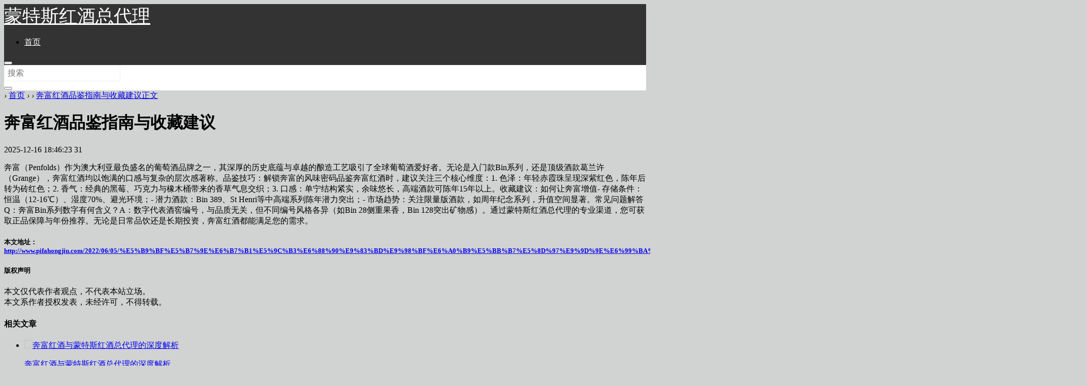

--- FILE ---
content_type: text/html; charset=utf-8
request_url: http://www.pifahongjiu.com/2022/06/05/%E5%B9%BF%E5%B7%9E%E6%B7%B1%E5%9C%B3%E6%88%90%E9%83%BD%E9%98%BF%E6%A0%B9%E5%BB%B7%E5%8D%97%E9%9D%9E%E6%99%BA%E5%88%A9%E7%BA%A2%E9%85%92%E6%80%BB%E4%BB%A3%E7%90%86%E5%95%86%EF%BC%9A%E8%A9%B9%E5%A7%86/
body_size: 5374
content:
<!DOCTYPE html>
<html mip="">
 <head>
  <meta charset="utf-8" />
  <meta name="applicable-device" content="pc,mobile" />
  <meta name="MobileOptimized" content="width" />
  <meta name="HandheldFriendly" content="true" />
  <meta http-equiv="X-UA-Compatible" content="IE=edge" />
  <meta name="viewport" content="width=device-width, initial-scale=1, user-scalable=0" />
  <link rel="shortcut icon" href="//www.pifahongjiu.com/favicon.ico" type="image/x-icon" />
  <title>奔富红酒品鉴指南与收藏建议</title>
  <meta name="keywords" content="" />
  <meta name="description" content=" " />
  <meta property="og:type" content="article" />
  <meta property="og:title" content="奔富红酒品鉴指南与收藏建议" />
  <meta property="og:description" content="" />
  <meta property="og:image" content="" />
  <meta property="og:release_date" content="2025-12-16 18:46:23" />
  <link rel="stylesheet" type="text/css" href="https://c.mipcdn.com/static/v1/mip.css" />
  <link rel="stylesheet" type="text/css" href="http://www.pifahongjiu.com/template/company/mip05/css/style.css" />
  <link rel="stylesheet" href="http://www.pifahongjiu.com/template/company/mip05/css/fontawesome-all.min.css" />
  <style mip-custom=""> body { background-color: #b1b2b394 } .m15{margin-bottom:15px;} .heaferys { background-color: #333333; } .nav li:hover>a { background-color: #838c92; } .nav li.active>a { background-color: #838c92; } .nav ul ul { background-color: #838c92; } .nav ul li:hover>ul { background-color: #838c92; } .nav ul ul li:hover { background-color: #838c92; } .nav li a { color: #fff; } #mnav,#search { color: #444444; } .muser a { color: #444444; } .qk_ibox3_z_bt p { color: #444444; } .qk_ibox3_z_bt em { background: #444444; } .widget h4 { color: #444444; } .widget h4::before { background-color: #444444; } .pagebar a,.pagebar span { border: 1px solid #444444; } .pagebar a { color: #444444; } .pagebar a:hover,.pagebar span { background-color: #ff6600; } .qk_onebox_zhong_tbt em h1 { background: #444444; } .qk_onebox_zhong_tbt em h2 { color: #444444; } .qk_ibox3_z_btgg em { background: #444444; } .qk_ibox3_z_btgg p { color: #444444; } .hometab .title li.active a { color: #444444; } .hometab .title li.active a { border-bottom: 2px solid #444444; } .search { background-color: #ffffff; } @media screen and (max-width: 760px) { .homezupds { display: none; } } .logo a{font-size: 36px;color: #fff;} .container1{text-align: center;margin: 15px auto;} .list2 li.page-item{ width: 52px; } .list2 li.page-item a,.list li.page-item a{ width: 52px; } .list li.page-item{ display: inline-block; } .pagebar div.page-control{ margin:0 auto; text-align: center; }@media only screen and (max-width: 1180px){ .m_menu{top:0;bottom:0;right:0;left:0;z-index:120;padding-top:50px;height:100%;font-size:14px;text-align:left;overflow-y:auto} .m_menu ul.menu>li{-webkit-transition:ease-in-out 1s;transition:ease-in-out 1s;-webkit-animation-delay:8s;animation-delay:8s} .m_menu ul.ul-subcates>li,.m_menu>ul>li{opacity:1;visibility:visible;margin-top:0} .m_menu ul.menu{border-bottom:1px rgba(255,255,255,0.1) solid} .m_menu ul.menu li{position:relative;border-top:1px rgba(255,255,255,0.1) solid} .m_menu ul.menu li a{color:#999;display:block;padding:8px 20px} .m_menu ul.menu li .ul-subcates{display:block;margin-left:20px;border-top:1px rgba(255,255,255,0.1) solid} .m_menu ul.menu li .ul-subcates>li:first-child{border-top:0} .m_menu ul.menu li span.menu_btn{position:absolute;top:0;right:0;height:40px;width:40px;text-align:right;z-index:2;border-left:1px rgba(255,255,255,0.1) solid;cursor:pointer} .m_menu ul.menu li span.menu_btn:before,.m_menu ul.menu li span.menu_btn:after{width:15px;height:1px;position:absolute;content:'';background-color:#999;top:20px;left:12px} .m_menu ul.menu li span.menu_btn:after{transform:rotate(90deg);-ms-transform:rotate(90deg);-moz-transform:rotate(90deg);-webkit-transform:rotate(90deg);-o-transform:rotate(90deg)} .m_menu ul.menu li span.menu_btn:before,.m_menu ul.menu li span.menu_btn.active:after{background-color:#fff} .m_menu ul.menu li span.menu_btn:after{transform:rotate(0deg);-ms-transform:rotate(0deg);-moz-transform:rotate(0deg);-webkit-transform:rotate(0deg);-o-transform:rotate(0deg)} .m_menu ul.menu li.li-subcate span.menu_btn:before,.m_menu ul.menu li.li-subcate span.menu_btn:after{color:#fff} .m_menu ul.menu li>a,.m_menu ul.menu li.current-menu-parent>a,.m_menu ul.menu li.current-menu-item>a{color:#fff} .m_menu ul.menu li:hover{background-color:rgba(0,0,0,0.2)} .m_menu ul.menu li:hover>a{color:#fff} .m_menu ul.menu li:hover>span.menu_btn:before,.m_menu ul.menu li:hover>span.menu_btn:after{color:#fff} .lightbox-close { position: absolute; top: 12px; right: 12px; font-size: 30px; color: #a0ce4e; cursor: pointer; text-align: right; width: 50px; height: 50px; } #mnav .btn { display: block; position: absolute; top: 14px; background: none; border: none; z-index: 999; color: #fd3a3a; font-size: 16px; } } .mipcms-detail-body img{ width: auto; min-width: auto; height: auto; } </style>
  <link rel="canonical" href="http://www.pifahongjiu.com/2022/06/05/%E5%B9%BF%E5%B7%9E%E6%B7%B1%E5%9C%B3%E6%88%90%E9%83%BD%E9%98%BF%E6%A0%B9%E5%BB%B7%E5%8D%97%E9%9D%9E%E6%99%BA%E5%88%A9%E7%BA%A2%E9%85%92%E6%80%BB%E4%BB%A3%E7%90%86%E5%95%86%EF%BC%9A%E8%A9%B9%E5%A7%86/" />
 </head>
 <body>
  <mip-shell disabled=""></mip-shell>
        <div id="header" class="dhsd heaferys">
   <div class="header container">
    <div class="logo">
     <a href="//www.pifahongjiu.com" title="蒙特斯红酒总代理">蒙特斯红酒总代理</a>
    </div>
    <div id="monavber" class="nav heaferys" data-type="index" data-infoid="">
     <ul class="navbar">
      <li id="nvabar-item-index"><a href="//www.pifahongjiu.com">首页</a></li>       
                            </ul>
    </div>
    <div id="mnav">
     <button on="tap:menu.toggle" id="btn-open" role="button" tabindex="0" class="btn menu"><i class="fa fa-bars"></i></button>
    </div>
    <div class="search">
     <mip-form name="search" url="//www.pifahongjiu.com/search" method="get">
      <input type="text" name="q" placeholder="搜索" />
      <button type="submit" class="submit" value="搜索"><i class="fa fa-search"></i></button>
     </mip-form>
    </div>
   </div>
  </div> 
  <div class="qk_twonavq22 ds1190" id="qkfunava"></div>
  <div class="lujing22">
   <div id="pt" class="bm cl">
    <div class="z">
     <a href="http://www.pifahongjiu.com/" class="nvhm" title="蒙特斯红酒总代理" target="_blank"></a>
     <em>›</em>
     <a href="http://www.pifahongjiu.com/" title="蒙特斯红酒总代理" target="_blank">首页</a>
     <em>›</em>
     <a href="http://www.pifahongjiu.com/" title=""></a>
     <em>›</em>
     <a href="http://www.pifahongjiu.com/2022/06/05/%E5%B9%BF%E5%B7%9E%E6%B7%B1%E5%9C%B3%E6%88%90%E9%83%BD%E9%98%BF%E6%A0%B9%E5%BB%B7%E5%8D%97%E9%9D%9E%E6%99%BA%E5%88%A9%E7%BA%A2%E9%85%92%E6%80%BB%E4%BB%A3%E7%90%86%E5%95%86%EF%BC%9A%E8%A9%B9%E5%A7%86/" title="奔富红酒品鉴指南与收藏建议">奔富红酒品鉴指南与收藏建议正文 </a>      
    </div>
   </div>
  </div>
  <div id="main">
   <div class="main container">
    <div class="mainl">
     <div class="post">
      <div class="title">
       <h1>奔富红酒品鉴指南与收藏建议</h1>
       <div class="info">
        <span><a href="http://www.pifahongjiu.com/" title=""><i class="fa fa-columns"></i></a></span>
        <span><i class="fa fa-clock-o"></i>2025-12-16 18:46:23</span>
        <span><i class="fa fa-eye"></i>31</span>
        <span></span>
        <span class="tag"></span>
       </div>
      </div>
      <div class="article_content">
        
        <p>奔富（Penfolds）作为澳大利亚最负盛名的葡萄酒品牌之一，其深厚的历史底蕴与卓越的酿造工艺吸引了全球葡萄酒爱好者。无论是入门款Bin系列，还是顶级酒款葛兰许（Grange），奔富红酒均以饱满的口感与复杂的层次感著称。品鉴技巧：解锁奔富的风味密码品鉴奔富红酒时，建议关注三个核心维度：1. 色泽：年轻赤霞珠呈现深紫红色，陈年后转为砖红色；2. 香气：经典的黑莓、巧克力与橡木桶带来的香草气息交织；3. 口感：单宁结构紧实，余味悠长，高端酒款可陈年15年以上。收藏建议：如何让奔富增值- 存储条件：恒温（12-16℃）、湿度70%、避光环境；- 潜力酒款：Bin 389、St Henri等中高端系列陈年潜力突出；- 市场趋势：关注限量版酒款，如周年纪念系列，升值空间显著。常见问题解答Q：奔富Bin系列数字有何含义？A：数字代表酒窖编号，与品质无关，但不同编号风格各异（如Bin 28侧重果香，Bin 128突出矿物感）。通过蒙特斯红酒总代理的专业渠道，您可获取正品保障与年份推荐。无论是日常品饮还是长期投资，奔富红酒都能满足您的需求。</p>        
         <h5>本文地址：<a href="http://www.pifahongjiu.com/2022/06/05/%E5%B9%BF%E5%B7%9E%E6%B7%B1%E5%9C%B3%E6%88%90%E9%83%BD%E9%98%BF%E6%A0%B9%E5%BB%B7%E5%8D%97%E9%9D%9E%E6%99%BA%E5%88%A9%E7%BA%A2%E9%85%92%E6%80%BB%E4%BB%A3%E7%90%86%E5%95%86%EF%BC%9A%E8%A9%B9%E5%A7%86/" class="thumb" data-type="mip" data-title="奔富红酒品鉴指南与收藏建议" title="奔富红酒品鉴指南与收藏建议">http://www.pifahongjiu.com/2022/06/05/%E5%B9%BF%E5%B7%9E%E6%B7%B1%E5%9C%B3%E6%88%90%E9%83%BD%E9%98%BF%E6%A0%B9%E5%BB%B7%E5%8D%97%E9%9D%9E%E6%99%BA%E5%88%A9%E7%BA%A2%E9%85%92%E6%80%BB%E4%BB%A3%E7%90%86%E5%95%86%EF%BC%9A%E8%A9%B9%E5%A7%86/</a></h5>
       <div class="rights">
        <h5>版权声明</h5>
        <p>本文仅代表作者观点，不代表本站立场。<br />本文系作者授权发表，未经许可，不得转载。</p>
       </div>
      </div>
     </div>
     <div class="related">
      <h4>相关文章</h4>
      <ul>
                
       <li><a href="/208.html" class="thumb" data-type="mip" data-title="奔富红酒与蒙特斯红酒总代理的深度解析" title="奔富红酒与蒙特斯红酒总代理的深度解析">
         <div class="img">
          <mip-img layout="container" width="210px" height="160px" alt="奔富红酒与蒙特斯红酒总代理的深度解析" src=""></mip-img>
         </div><p>奔富红酒与蒙特斯红酒总代理的深度解析</p></a></li>        
                         
       <li><a href="/209.html" class="thumb" data-type="mip" data-title="奔富红酒品鉴指南与选购技巧" title="奔富红酒品鉴指南与选购技巧">
         <div class="img">
          <mip-img layout="container" width="210px" height="160px" alt="奔富红酒品鉴指南与选购技巧" src=""></mip-img>
         </div><p>奔富红酒品鉴指南与选购技巧</p></a></li>        
                         
       <li><a href="/259.html" class="thumb" data-type="mip" data-title="奔富红酒品鉴指南与选购技巧" title="奔富红酒品鉴指南与选购技巧">
         <div class="img">
          <mip-img layout="container" width="210px" height="160px" alt="奔富红酒品鉴指南与选购技巧" src=""></mip-img>
         </div><p>奔富红酒品鉴指南与选购技巧</p></a></li>        
                         
       <li><a href="/121.html" class="thumb" data-type="mip" data-title="奔富红酒与蒙特斯红酒的品鉴与收藏指南" title="奔富红酒与蒙特斯红酒的品鉴与收藏指南">
         <div class="img">
          <mip-img layout="container" width="210px" height="160px" alt="奔富红酒与蒙特斯红酒的品鉴与收藏指南" src=""></mip-img>
         </div><p>奔富红酒与蒙特斯红酒的品鉴与收藏指南</p></a></li>        
                         
       <li><a href="/116.html" class="thumb" data-type="mip" data-title="奔富红酒品鉴指南与收藏建议" title="奔富红酒品鉴指南与收藏建议">
         <div class="img">
          <mip-img layout="container" width="210px" height="160px" alt="奔富红酒品鉴指南与收藏建议" src=""></mip-img>
         </div><p>奔富红酒品鉴指南与收藏建议</p></a></li>        
                         
       <li><a href="/109.html" class="thumb" data-type="mip" data-title="奔富红酒与蒙特斯红酒总代理的完美搭配指南" title="奔富红酒与蒙特斯红酒总代理的完美搭配指南">
         <div class="img">
          <mip-img layout="container" width="210px" height="160px" alt="奔富红酒与蒙特斯红酒总代理的完美搭配指南" src=""></mip-img>
         </div><p>奔富红酒与蒙特斯红酒总代理的完美搭配指南</p></a></li>        
                         
       <li><a href="/273.html" class="thumb" data-type="mip" data-title="奔富红酒品鉴指南与收藏建议" title="奔富红酒品鉴指南与收藏建议">
         <div class="img">
          <mip-img layout="container" width="210px" height="160px" alt="奔富红酒品鉴指南与收藏建议" src=""></mip-img>
         </div><p>奔富红酒品鉴指南与收藏建议</p></a></li>        
                         
       <li><a href="/154.html" class="thumb" data-type="mip" data-title="奔富红酒品鉴指南与收藏建议" title="奔富红酒品鉴指南与收藏建议">
         <div class="img">
          <mip-img layout="container" width="210px" height="160px" alt="奔富红酒品鉴指南与收藏建议" src=""></mip-img>
         </div><p>奔富红酒品鉴指南与收藏建议</p></a></li>        
                         
        </ul>
     </div>
    </div>
    <div class="mainr">
     <div class="widget widget_hotpost">
      <h4>热门文章</h4>
      <ul>
        
                       <li><i class="red">1</i><a href="/229.html" data-type="mip" data-title="奔富红酒选购指南与品鉴技巧" title="奔富红酒选购指南与品鉴技巧">奔富红酒选购指南与品鉴技巧</a></li>
                <li><i class="red">2</i><a href="/162.html" data-type="mip" data-title="奔富红酒品鉴指南与收藏建议" title="奔富红酒品鉴指南与收藏建议">奔富红酒品鉴指南与收藏建议</a></li>
                <li><i class="red">3</i><a href="/103.html" data-type="mip" data-title="奔富红酒品鉴指南与收藏建议" title="奔富红酒品鉴指南与收藏建议">奔富红酒品鉴指南与收藏建议</a></li>
                <li><i class="red">4</i><a href="/10.html" data-type="mip" data-title="奔富红酒与蒙特斯红酒总代理的品鉴与收藏指南" title="奔富红酒与蒙特斯红酒总代理的品鉴与收藏指南">奔富红酒与蒙特斯红酒总代理的品鉴与收藏指南</a></li>
                <li><i class="red">5</i><a href="/163.html" data-type="mip" data-title="奔富红酒与蒙特斯红酒的品鉴与收藏指南" title="奔富红酒与蒙特斯红酒的品鉴与收藏指南">奔富红酒与蒙特斯红酒的品鉴与收藏指南</a></li>
                <li><i class="red">6</i><a href="/204.html" data-type="mip" data-title="奔富红酒品鉴与收藏指南" title="奔富红酒品鉴与收藏指南">奔富红酒品鉴与收藏指南</a></li>
                <li><i class="red">7</i><a href="/3.html" data-type="mip" data-title="奔富红酒与蒙特斯红酒总代理的完美搭配" title="奔富红酒与蒙特斯红酒总代理的完美搭配">奔富红酒与蒙特斯红酒总代理的完美搭配</a></li>
                <li><i class="red">8</i><a href="/157.html" data-type="mip" data-title="奔富红酒与蒙特斯红酒的独特魅力与收藏价值" title="奔富红酒与蒙特斯红酒的独特魅力与收藏价值">奔富红酒与蒙特斯红酒的独特魅力与收藏价值</a></li>
                <li><i class="red">9</i><a href="/97.html" data-type="mip" data-title="奔富红酒与蒙特斯红酒的对比品鉴指南" title="奔富红酒与蒙特斯红酒的对比品鉴指南">奔富红酒与蒙特斯红酒的对比品鉴指南</a></li>
                <li><i class="red">10</i><a href="/257.html" data-type="mip" data-title="奔富红酒品鉴指南与购买建议" title="奔富红酒品鉴指南与购买建议">奔富红酒品鉴指南与购买建议</a></li>
                <li><i class="red">11</i><a href="/81.html" data-type="mip" data-title="奔富红酒品鉴指南与常见问题解析" title="奔富红酒品鉴指南与常见问题解析">奔富红酒品鉴指南与常见问题解析</a></li>
                <li><i class="red">12</i><a href="/252.html" data-type="mip" data-title="奔富红酒品鉴指南与购买建议" title="奔富红酒品鉴指南与购买建议">奔富红酒品鉴指南与购买建议</a></li>
          
       </ul>
     </div>
     <div class="widget widget_tags">
      <h4>热门标签</h4>
      <ul>
            
      </ul>
     </div>
       <div class="widget widget_tuijian">
      <h4>全站热门</h4>
       <div class="box"><a href="/186.html" data-type="mip" data-title="奔富红酒品鉴与收藏指南" title="奔富红酒品鉴与收藏指南">
         <div class="img"><mip-img layout="container" alt="奔富红酒品鉴与收藏指南" src=""></mip-img>
       </div></a>
        <p>奔富红酒品鉴与收藏指南</p>
       </div><div class="box"><a href="/104.html" data-type="mip" data-title="奔富红酒品鉴指南与收藏价值解析" title="奔富红酒品鉴指南与收藏价值解析">
         <div class="img"><mip-img layout="container" alt="奔富红酒品鉴指南与收藏价值解析" src=""></mip-img>
       </div></a>
        <p>奔富红酒品鉴指南与收藏价值解析</p>
       </div><div class="box"><a href="/98.html" data-type="mip" data-title="奔富红酒品鉴指南与购买建议" title="奔富红酒品鉴指南与购买建议">
         <div class="img"><mip-img layout="container" alt="奔富红酒品鉴指南与购买建议" src=""></mip-img>
       </div></a>
        <p>奔富红酒品鉴指南与购买建议</p>
       </div><div class="box"><a href="/253.html" data-type="mip" data-title="奔富红酒品鉴指南与收藏建议" title="奔富红酒品鉴指南与收藏建议">
         <div class="img"><mip-img layout="container" alt="奔富红酒品鉴指南与收藏建议" src=""></mip-img>
       </div></a>
        <p>奔富红酒品鉴指南与收藏建议</p>
       </div><div class="box"><a href="/33.html" data-type="mip" data-title="奔富红酒与蒙特斯红酒总代理的完美邂逅" title="奔富红酒与蒙特斯红酒总代理的完美邂逅">
         <div class="img"><mip-img layout="container" alt="奔富红酒与蒙特斯红酒总代理的完美邂逅" src=""></mip-img>
       </div></a>
        <p>奔富红酒与蒙特斯红酒总代理的完美邂逅</p>
       </div><div class="box"><a href="/272.html" data-type="mip" data-title="奔富红酒品鉴指南与选购技巧" title="奔富红酒品鉴指南与选购技巧">
         <div class="img"><mip-img layout="container" alt="奔富红酒品鉴指南与选购技巧" src=""></mip-img>
       </div></a>
        <p>奔富红酒品鉴指南与选购技巧</p>
       </div><div class="box"><a href="/288.html" data-type="mip" data-title="奔富红酒与蒙特斯红酒总代理的深度解析" title="奔富红酒与蒙特斯红酒总代理的深度解析">
         <div class="img"><mip-img layout="container" alt="奔富红酒与蒙特斯红酒总代理的深度解析" src=""></mip-img>
       </div></a>
        <p>奔富红酒与蒙特斯红酒总代理的深度解析</p>
       </div><div class="box"><a href="/83.html" data-type="mip" data-title="奔富红酒与蒙特斯红酒总代理的完美搭配指南" title="奔富红酒与蒙特斯红酒总代理的完美搭配指南">
         <div class="img"><mip-img layout="container" alt="奔富红酒与蒙特斯红酒总代理的完美搭配指南" src=""></mip-img>
       </div></a>
        <p>奔富红酒与蒙特斯红酒总代理的完美搭配指南</p>
       </div></div>
      <div class="widget widget_hotpost">
      <h4>热门文章</h4>
      <ul>
                <li><i class="red">1</i><a href="/243.html" data-type="mip" data-title="奔富红酒的品鉴与收藏指南" title="奔富红酒的品鉴与收藏指南">奔富红酒的品鉴与收藏指南</a></li>
                <li><i class="red">2</i><a href="/168.html" data-type="mip" data-title="奔富红酒的品鉴与收藏指南" title="奔富红酒的品鉴与收藏指南">奔富红酒的品鉴与收藏指南</a></li>
                <li><i class="red">3</i><a href="/171.html" data-type="mip" data-title="奔富红酒与蒙特斯红酒总代理的完美搭配指南" title="奔富红酒与蒙特斯红酒总代理的完美搭配指南">奔富红酒与蒙特斯红酒总代理的完美搭配指南</a></li>
                <li><i class="red">4</i><a href="/176.html" data-type="mip" data-title="奔富红酒品质解析与选购指南" title="奔富红酒品质解析与选购指南">奔富红酒品质解析与选购指南</a></li>
                <li><i class="red">5</i><a href="/262.html" data-type="mip" data-title="奔富红酒的品鉴与收藏指南" title="奔富红酒的品鉴与收藏指南">奔富红酒的品鉴与收藏指南</a></li>
                <li><i class="red">6</i><a href="/124.html" data-type="mip" data-title="奔富红酒品鉴指南与常见问题解析" title="奔富红酒品鉴指南与常见问题解析">奔富红酒品鉴指南与常见问题解析</a></li>
                <li><i class="red">7</i><a href="/108.html" data-type="mip" data-title="奔富红酒的收藏价值与投资潜力分析" title="奔富红酒的收藏价值与投资潜力分析">奔富红酒的收藏价值与投资潜力分析</a></li>
                <li><i class="red">8</i><a href="/194.html" data-type="mip" data-title="奔富红酒与蒙特斯红酒总代理的完美搭配指南" title="奔富红酒与蒙特斯红酒总代理的完美搭配指南">奔富红酒与蒙特斯红酒总代理的完美搭配指南</a></li>
                <li><i class="red">9</i><a href="/96.html" data-type="mip" data-title="奔富红酒品鉴指南与常见问题解析" title="奔富红酒品鉴指南与常见问题解析">奔富红酒品鉴指南与常见问题解析</a></li>
                <li><i class="red">10</i><a href="/8.html" data-type="mip" data-title="奔富红酒与蒙特斯红酒总代理的完美搭配指南" title="奔富红酒与蒙特斯红酒总代理的完美搭配指南">奔富红酒与蒙特斯红酒总代理的完美搭配指南</a></li>
              </ul>
     </div>
    </div>
   </div>
  </div>
   
        <div class="main container"><div class="qk_index_yqlj">
     <div class="qk_ibox3_z_bt">
      <em></em>
      <p>友情链接</p>
    </div>
     <div class="qk_index_yqlj_nr">
      <ul></li>
             <li>  <a href="/216.html" title="奔富红酒品鉴指南与收藏建议" target="_blank"> 奔富红酒品鉴指南与收藏建议</a></li>      
            <li>  <a href="/161.html" title="奔富红酒品鉴指南与收藏建议" target="_blank"> 奔富红酒品鉴指南与收藏建议</a></li>      
            <li>  <a href="/22.html" title="奔富红酒的收藏价值与投资潜力分析" target="_blank"> 奔富红酒的收藏价值与投资潜力分析</a></li>      
            <li>  <a href="/102.html" title="奔富红酒品鉴指南与收藏价值解析" target="_blank"> 奔富红酒品鉴指南与收藏价值解析</a></li>      
            <li>  <a href="/60.html" title="奔富红酒与蒙特斯红酒的品鉴与收藏指南" target="_blank"> 奔富红酒与蒙特斯红酒的品鉴与收藏指南</a></li>      
            <li>  <a href="/167.html" title="奔富红酒如何挑选最适合你的那一款" target="_blank"> 奔富红酒如何挑选最适合你的那一款</a></li>      
            <li>  <a href="/20.html" title="奔富红酒的品鉴与收藏指南" target="_blank"> 奔富红酒的品鉴与收藏指南</a></li>      
            <li>  <a href="/86.html" title="奔富红酒品鉴指南与收藏价值解析" target="_blank"> 奔富红酒品鉴指南与收藏价值解析</a></li>      
            <li>  <a href="/233.html" title="奔富红酒品鉴指南与收藏建议" target="_blank"> 奔富红酒品鉴指南与收藏建议</a></li>      
            <li>  <a href="/34.html" title="奔富红酒与蒙特斯品牌对比解析" target="_blank"> 奔富红酒与蒙特斯品牌对比解析</a></li>      
       
	    
       </ul>
     </div>
    </div>
	  </div>
	  </div>
  <div class="ft_wp">
   <div class="container container1">
    <p class="text-center mip-footer">&copy;2025 &nbsp;Powered By <a data-type="mip" data-title="MIPJZ" href="http://www.pifahongjiu.com/" target="_blank">蒙特斯红酒总代理</a> - &nbsp;<a href="http://www.pifahongjiu.com/sitemap.xml">网站地图</a> </p>
    <p class="text-center mip-footer">本站的部分内容来源于互联网，如不慎侵犯到您的权益，请联系我们，我们会在36小时内删除。</p>    </div>
   <mip-lightbox id="menu" layout="nodisplay" class="mip-hidden">
    <div class="lightbox">
     <nav class="m_menu">
      <ul class="menu">      
        
       <li><a href="//www.pifahongjiu.com" data-type="mip" data-title="蒙特斯红酒总代理" title="首页">首页</a></li>
          
        <li></li>
      </ul>
     </nav>
     <span on="tap:menu.toggle" class="close lightbox-close">&times;</span>
    </div>
   </mip-lightbox>
   <mip-fixed type="gototop">
    <mip-gototop></mip-gototop>
   </mip-fixed>
   <script src="https://c.mipcdn.com/static/v1/mip.js"></script>
   <script src="https://c.mipcdn.com/static/v1/mip-stats-baidu/mip-stats-baidu.js"></script>
   <script src="https://c.mipcdn.com/static/v1/mip-gototop/mip-gototop.js" type="text/javascript" charset="utf-8"></script>
   <script src="https://c.mipcdn.com/static/v1/mip-history/mip-history.js" type="text/javascript" charset="utf-8"></script>
   <script src="https://c.mipcdn.com/static/v1/mip-fixed/mip-fixed.js" type="text/javascript" charset="utf-8"></script>
   <script src="https://c.mipcdn.com/extensions/platform/v1/mip-cambrian/mip-cambrian.js"></script>
   <script src="https://c.mipcdn.com/static/v1/mip-form/mip-form.js" type="text/javascript" charset="utf-8"></script>
   <script src="https://c.mipcdn.com/static/v1/mip-lightbox/mip-lightbox.js"></script>
  </div> <a href="/sitemap.txt">网站地图</a><a href="/sitemap.xml">站点地图</a><div><ul><li><h4><a href="http://www.pifahongjiu.com/">蒙特斯红酒总代理</a></h4></li></ul></div></body>
</html>

--- FILE ---
content_type: application/x-javascript
request_url: https://c.mipcdn.com/static/v1/mip-lightbox/mip-lightbox.js
body_size: 1111
content:
(window.MIP=window.MIP||[]).push({name:"mip-lightbox",func:function(){define("mip-lightbox/mip-lightbox",["require","customElement","fixed-element","util"],function(t){function e(){var t=this;t.open=!1,t.id=this.element.id,t.scroll=this.element.hasAttribute("content-scroll"),u.css(t.element,{position:"fixed","z-index":10001,top:0,right:0,left:0,transition:"opacity 0.1s ease-in"}),n.call(t),t.addEventAction("close",function(e){a.call(t,e)}),t.addEventAction("open",function(e){r.call(t,e)}),t.addEventAction("toggle",function(e){o.call(t,e)})}function i(){var t=this,e=t.element.getAttribute("autoclosetime"),i=t.element.querySelector(".mip-lightbox-seconds");if(Number(e)&&i){var n=Math.abs(Math.ceil(e));i.innerHTML=n,this.interval=setInterval(function(){if(n-=1,i.innerHTML=n,n<=0)a.call(t)},1e3)}}function n(){var t=this,e=[],i=0,n=t.element.childNodes;for(i=0;i<n.length;i++)if(1===n[i].nodeType)e.push(n[i]);for(t.container=document.createElement("div"),t.applyFillContent(t.container),t.element.appendChild(t.container),i=0;i<e.length;i++)t.container.appendChild(e[i])}function o(t){l.call(this)?a.call(this,t):r.call(this,t)}function r(t){var e=this;if(!e.open){if(d.hideFixedLayer(d._fixedLayer),t.preventDefault(),!e.scroll)new f(e.element,{preventY:!0});e.open=!0,u.css(e.element,{display:"block"}),h.body=document.body.scrollTop,h.documentElement=document.documentElement.scrollTop,h.offset=window.pageYOffset,document.documentElement.classList.add("mip-no-scroll"),s.call(e),i.call(e)}}function a(t){var e=this;if(e.open){if(d.showFixedLayer(d._fixedLayer),t)t.preventDefault();if(e.open=!1,c.call(e),u.css(e.element,{display:"none"}),document.documentElement.classList.remove("mip-no-scroll"),"function"==typeof document.body.scrollTo)document.body.scrollTo(0,h.body);if("function"==typeof document.documentElement.scrollTo)document.documentElement.scrollTo(0,h.documentElement);window.scrollTo(0,h.offset)}}function l(){return this.open}function s(){var t=this;if(!t.maskElement){var e=document.createElement("div");if(e.id="MIP-LLIGTBOX-MASK",e.setAttribute("on","tap:"+t.id+".close"),e.style.display="block",t.element.parentNode.appendChild(e),!t.scroll)e.addEventListener("touchmove",function(t){t.preventDefault()},!1);t.maskElement=e}u.css(t.maskElement,{display:"block"})}function c(){if(this.maskElement)u.css(this.maskElement,{display:"none"}),clearInterval(this.interval)}var p=t("customElement").create(),d=t("fixed-element"),u=t("util"),f=u.Gesture,h={body:0,documentElement:0,offset:0};return p.prototype.build=e,p.prototype.detachedCallback=function(){clearInterval(this.interval),document.documentElement.classList.remove("mip-no-scroll")},p}),define("mip-lightbox",["mip-lightbox/mip-lightbox"],function(t){return t}),function(){function t(t,e){t.registerMipElement("mip-lightbox",e,"mip-lightbox{max-height:100%;overflow:auto;box-sizing:border-box}mip-lightbox a{color:#fff}mip-lightbox .mip-lightbox-countdown{position:absolute;top:5px;right:5px}#MIP-LLIGTBOX-MASK{position:fixed !important;top:0 !important;left:0 !important;width:100% !important;height:100% !important;background-image:none !important;background:rgba(0,0,0,0.8);z-index:10000 !important;display:none}")}if(window.MIP)require(["mip-lightbox"],function(e){t(window.MIP,e)});else require(["mip","mip-lightbox"],t)}()}});